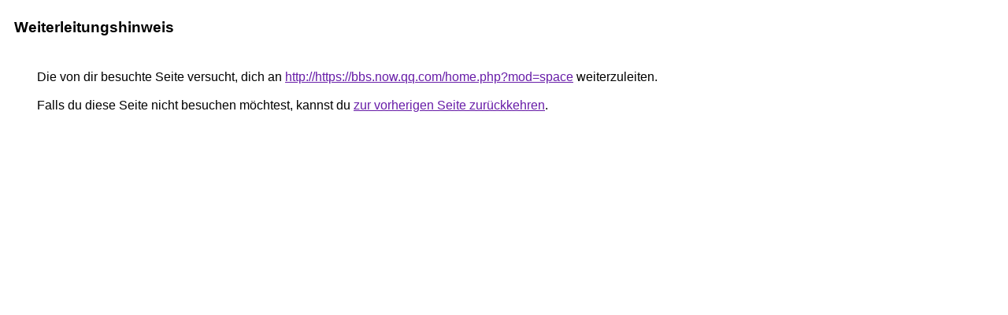

--- FILE ---
content_type: text/html; charset=UTF-8
request_url: http://englmaier.de/url?q=http://https://bbs.now.qq.com/home.php?mod=space&uid=2054145
body_size: 892
content:
<html lang="de"><head><meta http-equiv="Content-Type" content="text/html; charset=UTF-8"><title>Weiterleitungshinweis</title><style>body,div,a{font-family:Arial,sans-serif}body{background-color:var(--xhUGwc);margin-top:3px}div{color:var(--YLNNHc)}a:link{color:#681da8}a:visited{color:#681da8}a:active{color:#ea4335}div.mymGo{border-top:1px solid var(--gS5jXb);border-bottom:1px solid var(--gS5jXb);background:var(--aYn2S);margin-top:1em;width:100%}div.aXgaGb{padding:0.5em 0;margin-left:10px}div.fTk7vd{margin-left:35px;margin-top:35px}</style></head><body><div class="mymGo"><div class="aXgaGb"><font style="font-size:larger"><b>Weiterleitungshinweis</b></font></div></div><div class="fTk7vd">&nbsp;Die von dir besuchte Seite versucht, dich an <a href="http://https//bbs.now.qq.com/home.php?mod=space">http://https://bbs.now.qq.com/home.php?mod=space</a> weiterzuleiten.<br><br>&nbsp;Falls du diese Seite nicht besuchen möchtest, kannst du <a href="#" id="tsuid_7WZxaeuOOtGAxc8P8ZarsQE_1">zur vorherigen Seite zurückkehren</a>.<script nonce="sci4pzOAiP3rgNMcqh_v8Q">(function(){var id='tsuid_7WZxaeuOOtGAxc8P8ZarsQE_1';(function(){document.getElementById(id).onclick=function(){window.history.back();return!1};}).call(this);})();(function(){var id='tsuid_7WZxaeuOOtGAxc8P8ZarsQE_1';var ct='originlink';var oi='unauthorizedredirect';(function(){document.getElementById(id).onmousedown=function(){var b=document&&document.referrer,a="encodeURIComponent"in window?encodeURIComponent:escape,c="";b&&(c=a(b));(new Image).src="/url?sa=T&url="+c+"&oi="+a(oi)+"&ct="+a(ct);return!1};}).call(this);})();</script><br><br><br></div></body></html>